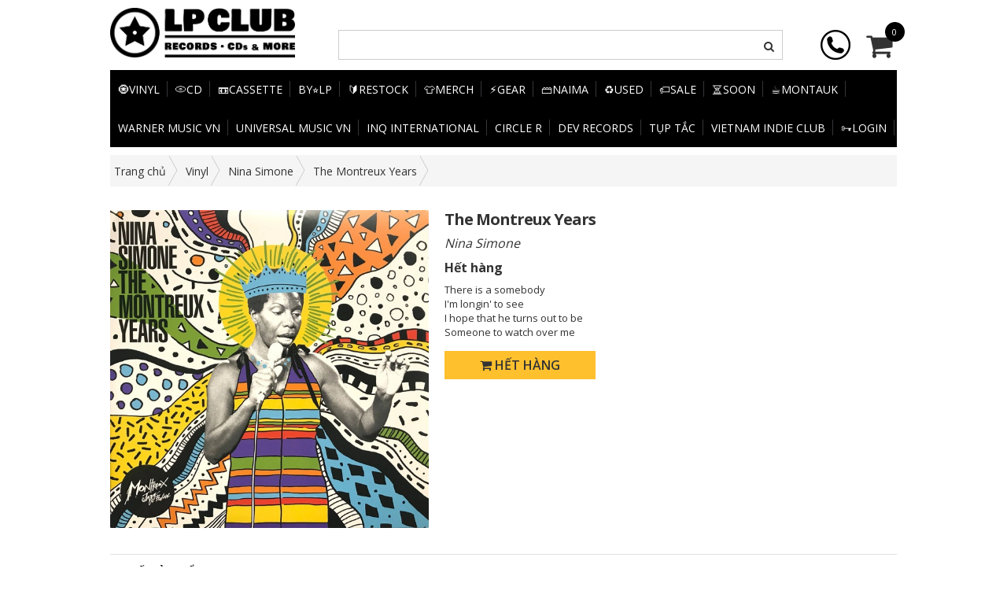

--- FILE ---
content_type: text/html; charset=utf-8
request_url: https://lpclub.vn/nina-simone-the-montreux-years-lp
body_size: 11018
content:
<!doctype html>
<!--[if lt IE 7]><html class="no-js lt-ie9 lt-ie8 lt-ie7" lang="en"> <![endif]-->
<!--[if IE 7]><html class="no-js lt-ie9 lt-ie8" lang="en"> <![endif]-->
<!--[if IE 8]><html class="no-js lt-ie9" lang="en"> <![endif]-->
<!--[if IE 9 ]><html class="ie9 no-js"> <![endif]-->
<!--[if (gt IE 9)|!(IE)]><!--> <html lang="vi"> <!--<![endif]-->
<head>

	<!-- Basic page needs ================================================== -->
	<meta charset="utf-8">
	<!-- Title and description ================================================== -->
	<title>
		The Montreux Years &ndash; LP Club
	</title>
	<meta name="keywords" content="The Montreux Years, Vinyl, Store, casy_Nina Simone, Vinyl, LP Club, lpclub.vn"/>
	
	<meta name="description" content="Nina Simone – The Montreux Years H&#227;ng: BMG Series: The Montreux Years Định dạng: 2 x Vinyl, LP, Album, 180g Nước: Europe Năm: 2021 Thể loại: Jazz, Funk / Soul, Blues Chất lượng: New Tracklist: A1 Someone To Watch Over Me (Intro) A2 Backlash Blues A3 I Wish I Knew How It Would Feel To Be Free A4 See-Line Woman B1 Little">
	
	<meta name="format-detection" content="telephone=no">

	<!-- Product meta ================================================== -->
	

	<meta property="og:type" content="product">
	<meta property="og:title" content="The Montreux Years">
	
		<meta property="og:image" content="https://bizweb.dktcdn.net/thumb/grande/100/411/628/products/r-19268731-1624891757-2423-jpeg.jpg?v=1635505506520">
		<meta property="og:image:secure_url" content="https://bizweb.dktcdn.net/thumb/grande/100/411/628/products/r-19268731-1624891757-2423-jpeg.jpg?v=1635505506520">
	
	<meta property="og:price:amount" content="1.050.000">
	<meta property="og:price:currency" content="VND">

<meta property="og:description" content="Nina Simone – The Montreux Years Hãng: BMG Series: The Montreux Years Định dạng: 2 x Vinyl, LP, Album, 180g Nước: Europe Năm: 2021 Thể loại: Jazz, Funk / Soul, Blues Chất lượng: New Tracklist: A1 Someone To Watch Over Me (Intro) A2 Backlash Blues A3 I Wish I Knew How It Would Feel To Be Free A4 See-Line Woman B1 Little">
<meta property="og:url" content="https://lpclub.vn/nina-simone-the-montreux-years-lp">
<meta property="og:site_name" content="LP Club"> 


	<!-- Helpers ================================================== -->
	<link rel="canonical" href="https://lpclub.vn/nina-simone-the-montreux-years-lp">
	<meta name="viewport" content="width=device-width,initial-scale=1">
	
<script type="application/ld+json">
        {
        "@context": "http://schema.org",
        "@type": "BreadcrumbList",
        "itemListElement": 
        [
            {
                "@type": "ListItem",
                "position": 1,
                "item": 
                {
                  "@id": "https://lpclub.vn",
                  "name": "Trang chủ"
                }
            },
      
            {
                "@type": "ListItem",
                "position": 2,
                "item": 
                {
                  "@id": "https://lpclub.vn/nina-simone-the-montreux-years-lp",
                  "name": "The Montreux Years"
                }
            }
      
        
      
      
      
      
    
        ]
        }
</script>


	<!-- Favicon -->
	<link rel="shortcut icon" href="//bizweb.dktcdn.net/100/411/628/themes/804441/assets/favicon.png?1768048832146" type="image/x-icon" />
	<!-- Scripts -->

	<!-- Styles -->

	<!-- Header hook for plugins ================================================== -->
	<script>
	var Bizweb = Bizweb || {};
	Bizweb.store = 'ngot668.mysapo.net';
	Bizweb.id = 411628;
	Bizweb.theme = {"id":804441,"name":"Fashionshop - 04/01/2021","role":"main"};
	Bizweb.template = 'product';
	if(!Bizweb.fbEventId)  Bizweb.fbEventId = 'xxxxxxxx-xxxx-4xxx-yxxx-xxxxxxxxxxxx'.replace(/[xy]/g, function (c) {
	var r = Math.random() * 16 | 0, v = c == 'x' ? r : (r & 0x3 | 0x8);
				return v.toString(16);
			});		
</script>
<script>
	(function () {
		function asyncLoad() {
			var urls = ["//promotionpopup.sapoapps.vn/genscript/script.js?store=ngot668.mysapo.net","https://memberdeals.sapoapps.vn/scripts/appbulk_member_deals.min.js?store=ngot668.mysapo.net"];
			for (var i = 0; i < urls.length; i++) {
				var s = document.createElement('script');
				s.type = 'text/javascript';
				s.async = true;
				s.src = urls[i];
				var x = document.getElementsByTagName('script')[0];
				x.parentNode.insertBefore(s, x);
			}
		};
		window.attachEvent ? window.attachEvent('onload', asyncLoad) : window.addEventListener('load', asyncLoad, false);
	})();
</script>


<script>
	window.BizwebAnalytics = window.BizwebAnalytics || {};
	window.BizwebAnalytics.meta = window.BizwebAnalytics.meta || {};
	window.BizwebAnalytics.meta.currency = 'VND';
	window.BizwebAnalytics.tracking_url = '/s';

	var meta = {};
	
	meta.product = {"id": 23475799, "vendor": "Nina Simone", "name": "The Montreux Years",
	"type": "Jazz", "price": 1050000 };
	
	
	for (var attr in meta) {
	window.BizwebAnalytics.meta[attr] = meta[attr];
	}
</script>

	
		<script src="/dist/js/stats.min.js?v=96f2ff2"></script>
	



<script type="text/javascript">266510578</script>
<script>

	window.enabled_enhanced_ecommerce = false;

</script>

<script>

	try {
		
				gtag('event', 'view_item', {
					event_category: 'engagement',
					event_label: "The Montreux Years"
				});
		
	} catch(e) { console.error('UA script error', e);}
	

</script>






<script>
	var eventsListenerScript = document.createElement('script');
	eventsListenerScript.async = true;
	
	eventsListenerScript.src = "/dist/js/store_events_listener.min.js?v=1b795e9";
	
	document.getElementsByTagName('head')[0].appendChild(eventsListenerScript);
</script>






	<!--[if lt IE 9]>
<script src="http://html5shim.googlecode.com/svn/trunk/html5.js"></script>
<script src="http://css3-mediaqueries-js.googlecode.com/svn/trunk/css3-mediaqueries.js"></script>
<![endif]-->
	<!--[if IE 7]>

<![endif]-->
	<!--[if lt IE 9]>
<![endif]-->
	<script src="//bizweb.dktcdn.net/100/411/628/themes/804441/assets/jquery.min.js?1768048832146" type="text/javascript"></script>
	<link href="//bizweb.dktcdn.net/100/411/628/themes/804441/assets/bootstrap.min.css?1768048832146" rel="stylesheet" type="text/css" media="all" />
<link href="//bizweb.dktcdn.net/100/411/628/themes/804441/assets/blogmate.scss.css?1768048832146" rel="stylesheet" type="text/css" media="all" />
<link href="//bizweb.dktcdn.net/100/411/628/themes/804441/assets/flexslider.css?1768048832146" rel="stylesheet" type="text/css" media="all" />
<link href="//bizweb.dktcdn.net/100/411/628/themes/804441/assets/filter.css?1768048832146" rel="stylesheet" type="text/css" media="all" />
<link href="//bizweb.dktcdn.net/100/411/628/themes/804441/assets/owl.carousel.css?1768048832146" rel="stylesheet" type="text/css" media="all" />
<link href="//bizweb.dktcdn.net/100/411/628/themes/804441/assets/lightbox.min.css?1768048832146" rel="stylesheet" type="text/css" media="all" />




<link href="//bizweb.dktcdn.net/100/411/628/themes/804441/assets/font-awesome.min.css?1768048832146" rel="stylesheet" type="text/css" media="all" />

	<link href="//bizweb.dktcdn.net/100/411/628/themes/804441/assets/animate.css?1768048832146" rel="stylesheet" type="text/css" media="all" />

<link href="//bizweb.dktcdn.net/100/411/628/themes/804441/assets/jgrowl.css?1768048832146" rel="stylesheet" type="text/css" media="all" />
<link href="//bizweb.dktcdn.net/100/411/628/themes/804441/assets/custom.css?1768048832146" rel="stylesheet" type="text/css" media="all" />
<link href="//bizweb.dktcdn.net/100/411/628/themes/804441/assets/style.scss.css?1768048832146" rel="stylesheet" type="text/css" media="all" />
	
	<link rel="preconnect" href="https://fonts.gstatic.com">
<link href="https://fonts.googleapis.com/css2?family=Open+Sans:wght@300;400;600;700&display=swap" rel="stylesheet">
	
	<script src="https://use.fontawesome.com/e759545276.js"></script>
	<script>var ProductReviewsAppUtil=ProductReviewsAppUtil || {};</script>

<link href="//bizweb.dktcdn.net/100/411/628/themes/804441/assets/appbulk-available-notice.css?1768048832146" rel="stylesheet" type="text/css" media="all" />
<link href="//bizweb.dktcdn.net/100/411/628/themes/804441/assets/appbulk-product-statistics.css?1768048832146" rel="stylesheet" type="text/css" media="all" />
</head>
<body class="  cms-index-index cms-home-page" >  

	<header>


	<div class="header-container">
		<div class="header-top">
			<div class="container">
				<div class="row">
					<div class="col-lg-3 col-md-3 col-sm-3">     
						<div class="logo">
							<div style="margin:0">
								<a title="LP Club" href="/">
									<img alt="LP Club" src="//bizweb.dktcdn.net/100/411/628/themes/804441/assets/logo.jpg?1768048832146">
								</a>
							</div>
						</div>
						<!-- Default Welcome Message -->
						<!-- End Default Welcome Message --> 
					</div>
					<div class="col-lg-7 col-md-7 col-sm-6 col-xs-12">
						<div class="row">
							<div class="toplinks">
								<div class="links">
									<form action="/search" method="get" id="search_mini_form">
										<div class="input-search">
											<input type="text" placeholder="" value="" name="query">
											<button><i class="fa fa-search"></i></button>
										</div>
									</form>

									<!-- links --> 
								</div>              
							</div>
						</div>
					</div>
					<div class="col-lg-2 col-md-2 col-sm-3 cart-header cart-header-pc hidden-xs">


						<div class="top-cart-contain"> 
							<!-- Top Cart -->
							<div class="mini-cart">
								<div data-toggle="dropdown" data-hover="dropdown" class="basket dropdown-toggle"> <a  onclick="window.location.href='/cart'"> 
									<div class="cart-box"><i class="fa fa-shopping-cart"></i>
										<span class="cart-total">0</span>
									</div>
									</a></div>
								<div>
									<div style="display: none;" class="top-cart-content arrow_box">
										<div class="block-subtitle">Sản phẩm đã cho vào giỏ hàng</div>
										<ul id="cart-sidebar" class="mini-products-list">
										</ul>
									</div>
								</div>
							</div>
							<!-- Top Cart -->
						</div>
						<div class="hidden-xs hotline_head">

							<a href="tel:0904546883"><img alt="LP Club" src="//bizweb.dktcdn.net/100/411/628/themes/804441/assets/hotline.png?1768048832146"></a>

						</div>
					</div>
				</div>
			</div>
		</div>
	</div>
</header>
<nav>
	<div class="container">
		<div class="row">
			<div class="col-xs-12">
				<div class="nav-inner">
					<!-- mobile-menu -->
					<div class="hidden-desktop" id="mobile-menu">
						<ul class="navmenu">
							<li>
								<div class="menutop">
									<div class="toggle"> <span class="icon-bar"></span> <span class="icon-bar"></span> <span class="icon-bar"></span></div>
									<h2>Menu</h2>
								</div>
								<ul style="display:none;" class="submenu">
									<li>
										<ul class="topnav">
											
											
											
											<li class="level0 level-top parent"> <a class="level-top" href="/vinyl"> <span>🧿Vinyl</span> </a> </li>
											
											
											
											<li class="level0 level-top parent"> <a class="level-top" href="/cd"> <span>💿CD</span> </a> </li>
											
											
											
											<li class="level0 level-top parent"> <a class="level-top" href="/cassette"> <span>📼Cassette</span> </a> </li>
											
											
											
											<li class="level0 level-top parent"> <a class="level-top" href="/by-lp"> <span>By⭐LP</span> </a> </li>
											
											
											
											<li class="level0 level-top parent"> <a class="level-top" href="/restock"> <span>🔰Restock</span> </a> </li>
											
											
											
											<li class="level0 level-top parent"> <a class="level-top" href="/merchandise"> <span>👕Merch</span> </a> </li>
											
											
											
											<li class="level0 level-top parent"> <a class="level-top" href="/accessories"> <span>⚡Gear</span> </a> </li>
											
											
											
											<li class="level0 level-top parent"> <a class="level-top" href="/naima-corner"> <span>🗃️Naima</span> </a> </li>
											
											
											
											<li class="level0 level-top parent"> <a class="level-top" href="/used"> <span>♻️USED</span> </a> </li>
											
											
											
											<li class="level0 level-top parent"> <a class="level-top" href="/sale"> <span>🏷️Sale</span> </a> </li>
											
											
											
											<li class="level0 level-top parent"> <a class="level-top" href="/coming-soon"> <span>⏳Soon</span> </a> </li>
											
											
											
											<li class="level0 level-top parent"> <a class="level-top" href="/montauk"> <span>☕Montauk</span> </a> </li>
											
											
											
											<li class="level0 level-top parent"> <a class="level-top" href="/warner-music-vietnam"> <span>Warner Music VN</span> </a> </li>
											
											
											
											<li class="level0 level-top parent"> <a class="level-top" href="/umg"> <span>Universal Music VN</span> </a> </li>
											
											
											
											<li class="level0 level-top parent"> <a class="level-top" href="/inq-international"> <span>InQ International</span> </a> </li>
											
											
											
											<li class="level0 level-top parent"> <a class="level-top" href="/circle-r"> <span>CIRCLE R</span> </a> </li>
											
											
											
											<li class="level0 level-top parent"> <a class="level-top" href="/dev"> <span>DEV Records</span> </a> </li>
											
											
											
											<li class="level0 level-top parent"> <a class="level-top" href="/tup-tac-records"> <span>Tụp Tắc</span> </a> </li>
											
											
											
											<li class="level0 level-top parent"> <a class="level-top" href="/vnindieclub"> <span>Vietnam Indie Club</span> </a> </li>
											
											
											
											<li class="level0 level-top parent"> <a class="level-top" href="/account/login"> <span>🗝️Login</span> </a> </li>
											
											


										</ul>
									</li>
								</ul>
								<div class="col-md-2 col-sm-3 cart-header">
									<div class="top-cart-contain"> 
										<!-- Top Cart -->
										<div class="mini-cart">

											<div data-toggle="dropdown" data-hover="dropdown" class="basket dropdown-toggle"> 
												<a href="/cart"> 
													<img src="//bizweb.dktcdn.net/100/411/628/themes/804441/assets/shopping-cart.png?1768048832146" alt="giỏ hàng">
													<div class="cart-box "><span class="cart-total">0</span></div>
												</a></div>
											<div>
												<div style="display: none;" class="top-cart-content arrow_box">

													<div class="block-subtitle">Sản phẩm đã cho vào giỏ hàng</div>
													<ul id="cart-sidebar" class="mini-products-list">

													</ul>


												</div>
											</div>
										</div>
										<!-- Top Cart -->

									</div>
								</div>
							</li>
						</ul>
					</div>
					<!--End mobile-menu -->

					<div class="menu-fill">
						<ul id="nav" class="hidden-xs">
							
							
							
							
							<li class="level0 parent "><a href="/vinyl"><span>🧿Vinyl</span></a></li>
							
							
							
							
							
							<li class="level0 parent "><a href="/cd"><span>💿CD</span></a></li>
							
							
							
							
							
							<li class="level0 parent "><a href="/cassette"><span>📼Cassette</span></a></li>
							
							
							
							
							
							<li class="level0 parent "><a href="/by-lp"><span>By⭐LP</span></a></li>
							
							
							
							
							
							<li class="level0 parent "><a href="/restock"><span>🔰Restock</span></a></li>
							
							
							
							
							
							<li class="level0 parent "><a href="/merchandise"><span>👕Merch</span></a></li>
							
							
							
							
							
							<li class="level0 parent "><a href="/accessories"><span>⚡Gear</span></a></li>
							
							
							
							
							
							<li class="level0 parent "><a href="/naima-corner"><span>🗃️Naima</span></a></li>
							
							
							
							
							
							<li class="level0 parent "><a href="/used"><span>♻️USED</span></a></li>
							
							
							
							
							
							<li class="level0 parent "><a href="/sale"><span>🏷️Sale</span></a></li>
							
							
							
							
							
							<li class="level0 parent "><a href="/coming-soon"><span>⏳Soon</span></a></li>
							
							
							
							
							
							<li class="level0 parent "><a href="/montauk"><span>☕Montauk</span></a></li>
							
							
							
							
							
							<li class="level0 parent "><a href="/warner-music-vietnam"><span>Warner Music VN</span></a></li>
							
							
							
							
							
							<li class="level0 parent "><a href="/umg"><span>Universal Music VN</span></a></li>
							
							
							
							
							
							<li class="level0 parent "><a href="/inq-international"><span>InQ International</span></a></li>
							
							
							
							
							
							<li class="level0 parent "><a href="/circle-r"><span>CIRCLE R</span></a></li>
							
							
							
							
							
							<li class="level0 parent "><a href="/dev"><span>DEV Records</span></a></li>
							
							
							
							
							
							<li class="level0 parent "><a href="/tup-tac-records"><span>Tụp Tắc</span></a></li>
							
							
							
							
							
							<li class="level0 parent "><a href="/vnindieclub"><span>Vietnam Indie Club</span></a></li>
							
							
							
							
							
							<li class="level0 parent "><a href="/account/login"><span>🗝️Login</span></a></li>
							
							

						</ul>

						
					</div>
				</div>
			</div>
		</div>
	</div> 
</nav>  
	



<div class="breadcrumb">
 <div class="container">

  <div class="c-bread">
   <ul class="list-unstyled" >
     <li style="padding-left:0"><a itemprop="url" href="/"><span >Trang chủ</span></a></li>
     
	   
	   <li><a href="/vinyl"><span >Vinyl</span></a></li>
	   
	   
	   
	   
	   <li><a href="/collections/all/nina-simone">Nina Simone</a></li>
	   
	   
	   
	   
	   
	   <li><span >The Montreux Years</span></li>
    
   </ul>
  </div>
  
 </div>
</div>



<div itemscope itemtype="http://schema.org/Product">
	<meta itemprop="url" content="//lpclub.vn/nina-simone-the-montreux-years-lp">
	<meta itemprop="name" content="The Montreux Years">
	<meta itemprop="image" content="http://bizweb.dktcdn.net/thumb/grande/100/411/628/products/r-19268731-1624891757-2423-jpeg.jpg?v=1635505506520">
	<meta itemprop="description" content="There is a somebody
I'm longin' to see
I hope that he turns out to be
Someone to watch over me">
	<section class="main-container col1-layout">
		<div class="main container">
			<div class="col-main">
				<div class="row">
					<div class="col-md-12 col-sm-12">
						<div class="row">
							<div class="product-view">
								<div class="product-essential">
									<div class="product-img-box col-md-5 col-sm-6 col-xs-12 col-lg-5 wow bounceInLeft animated">
										<div class="product-image">
											
											
											<div class="large-image clearfix"> 
												<a href="//bizweb.dktcdn.net/100/411/628/products/r-19268731-1624891757-2423-jpeg.jpg?v=1635505506520" class="cloud-zoom" id="zoom1" rel="useWrapper: false, adjustY:0, adjustX:30"> <img src="//bizweb.dktcdn.net/thumb/grande/100/411/628/products/r-19268731-1624891757-2423-jpeg.jpg?v=1635505506520" alt = "The Montreux Years"/> </a> 
											</div>
											
											                
										</div>
										<div class="clear"></div>
									</div>
									<div class="product-shop col-md-7 col-sm-6 col-xs-12 col-lg-7 wow bounceInRight animated">
										<div class="product-name">
											<h1 itemprop="name">The Montreux Years</h1>
										</div>
										<p class="xx">Nina Simone</p>
										<div class="price-block">
											<div class="price-box" itemscope itemtype="http://schema.org/Offer">
												
												<strong class="soldout">Hết hàng</strong>
												
												
												<strong class="sale-price" style="display: none;" itemprop="price">1.050.000</strong>
												<span class="strike compare-price" style="display: none;" itemprop="priceSpecification">0</span> 
												<meta itemprop="priceCurrency" content="VND">
												
											</div>
										</div>
										<div class="short-description">
											<p>There is a somebody<br />
I'm longin' to see<br />
I hope that he turns out to be<br />
Someone to watch over me</p>
										</div>
										<div class="add-to-box">
											<div class="add-to-cart">
												<form action="/cart/add" method="post" enctype="multipart/form-data" id="add-to-cart-form">
													
													
													<input type="hidden" name="variantId" value="53373357" />
													

													<ul class="hotline">
														
														
														<div class="product-cart">
															
															
															<button class="taberna-btn add-cart bgcolor-hover border-hover " disabled="disabled">
																<i class="fa fa-shopping-cart"></i>
																Hết hàng
															</button>
															
															
														</div>
														
														
													</ul>
													﻿

	

<div class="ab-available-notice-button ab-hide"
	 data-ab-product-id="23475799">
	<button class="ab-notice-btn"
			title=""
			type="button"
			onclick="ABAvailableNotice.noticeButtonClick()">
		BÁO KHI CÓ HÀNG
	</button>
</div>

													<div class="abps-productdetail ab-hide" ab-data-productid="23475799"></div></form>
												<div class="md-discount-box-inform" id="md-discount-box-inform"></div>
											</div>
										</div>
									</div>
								</div>
							</div>
						</div>
						<div class="product-collateral wow bounceInUp animated">
							<div class="col-sm-12">
								<div class="row">
									<ul id="product-detail-tab" class="nav nav-tabs product-tabs">
										<li class="active"><a href="#product_tabs_description" data-toggle="tab">Chi tiết sản phẩm </a> </li>                 
									</ul>
									<div id="productTabContent" class="tab-content">
										<div class="tab-pane fade in active" id="product_tabs_description">
											<div class="std">
												<link href="https://betterproducttabs.sapoapps.vn//ProductTabAsset/ProductTabStyle?storeAlias=ngot668"  rel="stylesheet" type="text/css"  media="all" /><div class="description" id="tabs" itemprop="description"><ul><li><a href="#tabs-1">Thông tin</a></li></ul><div id="tabs-1"><p><strong>Nina Simone – The Montreux Years<br />
<br />
Hãng:&nbsp;</strong>BMG<br />
<strong>Series:&nbsp;</strong>The Montreux Years<br />
<strong>Định dạng:&nbsp;</strong>2 x Vinyl, LP, Album, 180g<br />
<strong>Nước:</strong>&nbsp;Europe<br />
<strong>Năm:&nbsp;</strong>2021<br />
<strong>Thể loại: </strong>Jazz, Funk / Soul, Blues<br />
<strong>Chất lượng:&nbsp;</strong>New<br />
<br />
<strong>Tracklist:</strong><br />
A1&nbsp;&nbsp; &nbsp;&nbsp;&nbsp; &nbsp;Someone To Watch Over Me (Intro)<br />
A2&nbsp;&nbsp; &nbsp;&nbsp;&nbsp; &nbsp;Backlash Blues<br />
A3&nbsp;&nbsp; &nbsp;&nbsp;&nbsp; &nbsp;I Wish I Knew How It Would Feel To Be Free<br />
A4&nbsp;&nbsp; &nbsp;&nbsp;&nbsp; &nbsp;See-Line Woman<br />
B1&nbsp;&nbsp; &nbsp;&nbsp;&nbsp; &nbsp;Little Girl Blue (Pt 1 And 2)<br />
B2&nbsp;&nbsp; &nbsp;&nbsp;&nbsp; &nbsp;Don't Smoke In Bed<br />
B3&nbsp;&nbsp; &nbsp;&nbsp;&nbsp; &nbsp;Stars<br />
B4&nbsp;&nbsp; &nbsp;&nbsp;&nbsp; &nbsp;What A Little Moonlight Can Do<br />
C1&nbsp;&nbsp; &nbsp;&nbsp;&nbsp; &nbsp;African Mailman<br />
C2&nbsp;&nbsp; &nbsp;&nbsp;&nbsp; &nbsp;Just In Time<br />
C3&nbsp;&nbsp; &nbsp;&nbsp;&nbsp; &nbsp;Four Women<br />
C4&nbsp;&nbsp; &nbsp;&nbsp;&nbsp; &nbsp;No Woman No Cry<br />
D1&nbsp;&nbsp; &nbsp;&nbsp;&nbsp; &nbsp;Liberian Calypso<br />
D2&nbsp;&nbsp; &nbsp;&nbsp;&nbsp; &nbsp;Ne Me Quitte Pas<br />
D3&nbsp;&nbsp; &nbsp;&nbsp;&nbsp; &nbsp;Montreux Blues<br />
D4&nbsp;&nbsp; &nbsp;&nbsp;&nbsp; &nbsp;My Baby Just Cares For Me</p></div></div> 
<script src="https://betterproducttabs.sapoapps.vn//ProductTabAsset/ProductTabScript?storeAlias=ngot668" ></script>
											</div>
										</div>
									</div>
									<div class="new_title center">
										<h2>Sản phẩm liên quan</h2>
									</div>
									
									
									<div class="related-products">      
										<div class="clearfix row">
											
											
											
											

											
											<div class="col-md-5ths col-lg-5ths col-sm-4 col-xs-6">
												<div class="item item-product">
													







<div class="col-item">
	
	<div class="item-inner">
		<div class="product-wrapper">
			<div class="thumb-wrapper">
				<a href="/she-him-melt-away-a-tribute-to-brian-wilson-vinyl-lp"><img src="//bizweb.dktcdn.net/thumb/large/100/411/628/products/image-39-5bffacb2-d953-4fd5-894d-fa747dc5a93a.png?v=1768822753900" class="img-fix" alt="Melt Away: A Tribute To Brian Wilson"></a>
			</div>

		</div>
		<div class="item-info">
			<div class="info-inner">
				<div class="item-title"><h3 class="text1line productname"> <a href="/she-him-melt-away-a-tribute-to-brian-wilson-vinyl-lp" title="Melt Away: A Tribute To Brian Wilson">Melt Away: A Tribute To Brian Wilson </a> </h3></div>
				<p style="font-size: 13px;" class="xx" title='She & Him'>She & Him</p>
				<div class="item-content">

					<div class="item-price">
						<div class="price-box"> 
							
							<span class="price">650.000</span> 
							

						</div>
					</div>
				</div>
			</div>
			
		</div>
	</div>

</div>

												</div>
											</div>
											

											
											
											

											
											<div class="col-md-5ths col-lg-5ths col-sm-4 col-xs-6">
												<div class="item item-product">
													







<div class="col-item">
	
	<div class="item-inner">
		<div class="product-wrapper">
			<div class="thumb-wrapper">
				<a href="/stevie-wonder-in-square-circle-vinyl-lp"><img src="//bizweb.dktcdn.net/thumb/large/100/411/628/products/image-38-1.png?v=1768822472720" class="img-fix" alt="In Square Circle"></a>
			</div>

		</div>
		<div class="item-info">
			<div class="info-inner">
				<div class="item-title"><h3 class="text1line productname"> <a href="/stevie-wonder-in-square-circle-vinyl-lp" title="In Square Circle">In Square Circle </a> </h3></div>
				<p style="font-size: 13px;" class="xx" title='Stevie Wonder'>Stevie Wonder</p>
				<div class="item-content">

					<div class="item-price">
						<div class="price-box"> 
							
							<span class="price">480.000</span> 
							

						</div>
					</div>
				</div>
			</div>
			
		</div>
	</div>

</div>

												</div>
											</div>
											

											
											
											

											
											<div class="col-md-5ths col-lg-5ths col-sm-4 col-xs-6">
												<div class="item item-product">
													







<div class="col-item">
	
	<div class="item-inner">
		<div class="product-wrapper">
			<div class="thumb-wrapper">
				<a href="/various-lost-in-translation-ost"><img src="//bizweb.dktcdn.net/thumb/large/100/411/628/products/81esmirovel-uf1000-1000-ql80-1.png?v=1768813356250" class="img-fix" alt="Lost In Translation (Music From The Motion Picture Soundtrack)"></a>
			</div>

		</div>
		<div class="item-info">
			<div class="info-inner">
				<div class="item-title"><h3 class="text1line productname"> <a href="/various-lost-in-translation-ost" title="Lost In Translation (Music From The Motion Picture Soundtrack)">Lost In Translation (Music From The Motion Picture Soundtrack) </a> </h3></div>
				<p style="font-size: 13px;" class="xx" title='Various Artists'>Various Artists</p>
				<div class="item-content">

					<div class="item-price">
						<div class="price-box"> 
							
							<span class="price">800.000</span> 
							

						</div>
					</div>
				</div>
			</div>
			
		</div>
	</div>

</div>

												</div>
											</div>
											

											
											
											

											
											<div class="col-md-5ths col-lg-5ths col-sm-4 col-xs-6">
												<div class="item item-product">
													







<div class="col-item">
	
	<div class="item-inner">
		<div class="product-wrapper">
			<div class="thumb-wrapper">
				<a href="/j-cole-2014-forest-hills-drive-opaque-blue-vinyl"><img src="//bizweb.dktcdn.net/thumb/large/100/411/628/products/j-cole-2014-forest-hills-drive-walmart-exclusive-blue-opaque-vinyl-2-lp-bb6cfe12-de8d-4942-b6da-d5e95656040f-63cbc7dc700ad07d758a2e1bcd2a1afa.png?v=1768810782107" class="img-fix" alt="2014 Forest Hills Drive (Blue Opaque Vinyl)"></a>
			</div>

		</div>
		<div class="item-info">
			<div class="info-inner">
				<div class="item-title"><h3 class="text1line productname"> <a href="/j-cole-2014-forest-hills-drive-opaque-blue-vinyl" title="2014 Forest Hills Drive (Blue Opaque Vinyl)">2014 Forest Hills Drive (Blue Opaque Vinyl) </a> </h3></div>
				<p style="font-size: 13px;" class="xx" title='J. Cole'>J. Cole</p>
				<div class="item-content">

					<div class="item-price">
						<div class="price-box"> 
							
							<span class="price">1.300.000</span> 
							

						</div>
					</div>
				</div>
			</div>
			
		</div>
	</div>

</div>

												</div>
											</div>
											

											
											
											

											
											<div class="col-md-5ths col-lg-5ths col-sm-4 col-xs-6">
												<div class="item item-product">
													







<div class="col-item">
	
	<div class="item-inner">
		<div class="product-wrapper">
			<div class="thumb-wrapper">
				<a href="/turnstile-glow-on-vinyl-lp"><img src="//bizweb.dktcdn.net/thumb/large/100/411/628/products/image-36-6f5c57a5-8200-434a-be58-ed24f12af1c1.png?v=1768809429000" class="img-fix" alt="Glow On"></a>
			</div>

		</div>
		<div class="item-info">
			<div class="info-inner">
				<div class="item-title"><h3 class="text1line productname"> <a href="/turnstile-glow-on-vinyl-lp" title="Glow On">Glow On </a> </h3></div>
				<p style="font-size: 13px;" class="xx" title='Turnstile'>Turnstile</p>
				<div class="item-content">

					<div class="item-price">
						<div class="price-box"> 
							
							<span class="price">850.000</span> 
							

						</div>
					</div>
				</div>
			</div>
			
		</div>
	</div>

</div>

												</div>
											</div>
											

											
											
											

											

											
											
										</div>			
									</div>
									
								</div>
							</div>
						</div>

					</div>
					
				</div>
			</div>
		</div>
	</section>
</div>

<script src="//bizweb.dktcdn.net/assets/themes_support/option-selectors.js" type="text/javascript"></script>


<div id="fb-root"></div>
<script>(function(d, s, id) {
	var js, fjs = d.getElementsByTagName(s)[0];
	if (d.getElementById(id)) return;
	js = d.createElement(s); js.id = id;
	js.src = "//connect.facebook.net/vi_VN/sdk.js#xfbml=1&version=v2.8&appId=1705538043024719";
	fjs.parentNode.insertBefore(js, fjs);
}(document, 'script', 'facebook-jssdk'));</script>
<script>  
	var selectCallback = function(variant, selector) {
		if (variant) {
			var form = jQuery('#' + selector.domIdPrefix).closest('form');
			for (var i=0,length=variant.options.length; i<length; i++) {
				var radioButton = form.find('.swatch[data-option-index="' + i + '"] :radio[value="' + variant.options[i] +'"]');
				if (radioButton.size()) {
					radioButton.get(0).checked = true;
				}
			}
		}
		var addToCart = jQuery('.btn-cart'),
			productPrice = jQuery('.price-box .sale-price'),
			comparePrice = jQuery('.price-box .compare-price');

		if (variant) {
			$('#qty').val(1);
			if(variant.price > 0){
				$('.price-box .contacts').hide();
				$('.price-box .compare-price, .price-box .sale-price').show();
				if (variant.available) {
					// We have a valid product variant, so enable the submit button
					$('.product-cart').html('<button class="taberna-btn add-cart bgcolor-hover border-hover"><i class="fa fa-shopping-cart"></i> Thêm vào giỏ');
					if (variant.inventory_quantity > 0 && variant.inventory_management !== '') {
						$('#quantityAvailable').text(variant.inventory_quantity).show();
					}else{
						$('.quantity').hide();
					}
					$('.bl').text('Còn hàng').removeClass('red').addClass('green');
					$('.quantity').show();
				} else {
					// Variant is sold out, disable the submit button
					$('#quantityAvailable').hide();
					$('.product-cart').html('<button class="taberna-btn add-cart bgcolor-hover border-hover" disabled="disabled">Hết hàng</button>');
					$('.bl').text('Hết hàng').removeClass('green').addClass('red');
					$('.quantity').hide()
				}
			}else{
				$('.product-cart').html('');
				$('.quantity').hide();
				$('.price-box .compare-price, .price-box .sale-price').hide();
				$('.price-box .contacts').show();
				if (variant.available) {
					$('.bl').text('Còn hàng').removeClass('red').addClass('green');
				} else {
					$('#quantityAvailable').hide();
					$('.bl').text('Hết hàng').removeClass('green').addClass('red');
					$('.quantity').hide()
				}
			}

			// Regardless of stock, update the product price
			productPrice.html(Bizweb.formatMoney(variant.price, "{{amount_no_decimals_with_comma_separator}}"));

												 // Also update and show the product's compare price if necessary
												 if ( variant.compare_at_price > variant.price ) {

							  comparePrice.html(Bizweb.formatMoney(variant.compare_at_price, "{{amount_no_decimals_with_comma_separator}}")).show();
							  } else {
							  comparePrice.hide();     
		}       


	} else {
		// The variant doesn't exist. Just a safeguard for errors, but disable the submit button anyway
		addToCart.text(' HẾT HÀNG').attr('disabled', 'disabled');
	}
	/*begin variant image*/
	if (variant && variant.image) {  
		var originalImage = jQuery(".large-image img"); 
		var newImage = variant.image;
		var element = originalImage[0];
		Bizweb.Image.switchImage(newImage, element, function (newImageSizedSrc, newImage, element) {
			jQuery(element).parents('a').attr('href', newImageSizedSrc);
			jQuery(element).attr('src', newImageSizedSrc);
		});
	}
	/*end of variant image*/
	};
	jQuery(function($) {
		

		// Add label if only one product option and it isn't 'Title'. Could be 'Size'.
		

											 // Hide selectors if we only have 1 variant and its title contains 'Default'.
											 
											 $('.selector-wrapper').hide();
		 
		$('.selector-wrapper').css({
			'text-align':'left',
			'margin-bottom':'15px'
		});

		jQuery('.swatch :radio').change(function() {
			var optionIndex = jQuery(this).closest('.swatch').attr('data-option-index');
			var optionValue = jQuery(this).val();
			jQuery(this)
				.closest('form')
				.find('.single-option-selector')
				.eq(optionIndex)
				.val(optionValue)
				.trigger('change');
		});


	});
	$('.button_qty.num_2').click(function(){
		var id = $(this).attr('data-max');
		if (id != undefined) {
			var damua = 0;
			var max = parseInt($(this).siblings('input').attr('max'));
			var number = parseInt($(this).siblings('input').val());
			var damua = parseInt($('.cart-header-pc .cart-itemId'+id).text());
			if ($('.cart-header-pc .cart-itemId'+id).length > 0) {
				var hieuso = max - damua;
			} else {
				var hieuso = max;
			}
			if (number > hieuso) {
				alert('Sản phẩm này chỉ được mua '+max+' sản phẩm. Xin cảm ơn!');
				$(this).siblings('input').val(hieuso);
			}
		}
	})
	$('.prd_quantity').change(function(){
		var id = $(this).attr('data-id');
		if (id != undefined) {
			var max = parseInt($(this).attr('max'));
			var number = parseInt($(this).val());
			var damua = parseInt($('.cart-header-pc .cart-itemId'+id).text());
			if ($('.cart-header-pc .cart-itemId'+id).length > 0) {
				var hieuso = max - damua;
			} else {
				var hieuso = max;
			}
			if (number > hieuso) {
				alert('Sản phẩm này chỉ được mua '+max+' sản phẩm. Xin cảm ơn!');
				$(this).val(hieuso);
			}
		}
	})
</script>

<script>
	$(document).ready(function($) {
		$('.owl-carousel').owlCarousel({
			loop:true,
			margin:10,
			nav:true,
			dot:false,
			items:3,
			navText:["<i class='fa fa-angle-left' aria-hidden='true'></i>","<i class='fa fa-angle-right' aria-hidden='true'></i>"],
		})

	});
</script>
<div class="product-recommend-module-box" style="display: none;">
    <style>
        #owl-product-recommend .item {
            margin: 3px;
        }

            #owl-product-recommend .item img {
                display: block;
                width: 50%;
                height: auto;
                margin: 0 auto;
            }
    </style>

    <link href="https://productsrecommend.sapoapps.vn/Content/styles/css/frontend/module-style.css" rel="stylesheet" />
    <div class="product-recommend-module-title">
    </div>
    <div id="owl-product-recommend" class="">
    </div>
    <script>
        var BizwebProductRecommendApp = BizwebProductRecommendApp || {};
        BizwebProductRecommendApp.productId = "23475799";
    </script>
</div>
<div class="ab-most-view-product-module ab-hide"></div>
	<link href="//bizweb.dktcdn.net/100/411/628/themes/804441/assets/bpr-products-module.css?1768048832146" rel="stylesheet" type="text/css" media="all" />
<div class="bizweb-product-reviews-module"></div>
	<footer>

	

	
	<div class="footer-inner">
		<div class="container">
			<div class="container-footer">
				<div class="col-md-6 col-sm-12 col-xs-12 col-lg-7 col-footer-border">
					<div class="footer-column-1">
						<div class="footer-logo"><a href="/" title="LP Club">

							<h4>LP Club</h4>

							</a></div>
						
						<address>
							<i class="add-icon"></i>174 Kim Mã, quận Ba Đình, Hà Nội 
 
						</address>
						<div class="phone-footer"><i class="time-icon"></i>10:00 - 20:00 hằng ngày</div>
						<div class="phone-footer"><a href="tel: 0904546883"><i class="phone-icon"></i>0904546883</a></div>
						<div class="email-footer"><a href="mailto: lpclubhn@gmail.com" ><i class="email-icon"></i>lpclubhn@gmail.com</a></div>

					</div>
				</div>
				
				
				
				
				<div class="col-xs-12 col-sm-6 col-md-6 col-lg-5">
					<div class="footer-column footer-facebook">
						<h4>Facebook</h4>
						<div class="fbif">
							<div class="facebook" style="overflow:hidden;clear:left">
								<div class="fb-page" 
									 data-href="https://facebook.com/lpclubhn/" 
									 data-tabs="timeline" 
									 data-width="350" 
									 data-height="130" 
									 data-small-header="false" 
									 data-adapt-container-width="true" 
									 data-hide-cover="false" 
									 data-show-facepile="false">
									<blockquote cite="https://facebook.com/lpclubhn/" 
												class="fb-xfbml-parse-ignore">
										<a href="https://facebook.com/lpclubhn/">Facebook</a>
									</blockquote>
								</div>
							</div>
						</div>
					</div>
				</div>
			</div>
		</div>
		<div class="footer-bottom">
			<div class="container">
				<div class=" container-footer2">
					<div class="container-footer2-row">
						<div class="col-sm-5 col-xs-12 coppyright"> &copy; 2019 - LP Club</div>
						<div class="col-sm-7 col-xs-12 company-links">
							<ul class="links">
								<li>Bản quyền thuộc về LP Club<span class="hidden-xs"> | </span><span class="safg" style="font-size: 14px;">Cung cấp bởi 
									
									<a href="javascript:;">Sapo</a>
									
									</span></li>           
							</ul>
						</div>
					</div>
				</div>
			</div>
		</div>
	</div>
</footer>
	

	
	<script src="//bizweb.dktcdn.net/100/411/628/themes/804441/assets/common.js?1768048832146" type="text/javascript"></script>
<script src="//bizweb.dktcdn.net/100/411/628/themes/804441/assets/jquery-gmaps-latlon-picker.js?1768048832146" type="text/javascript"></script> 
<script src="//bizweb.dktcdn.net/100/411/628/themes/804441/assets/jquery.nanoscroller.min.js?1768048832146" type="text/javascript"></script>
<script src="//bizweb.dktcdn.net/100/411/628/themes/804441/assets/lightbox.min.js?1768048832146" type="text/javascript"></script>
<script language="javascript" type="text/javascript">$(document).ready(function (){setTimeout('$(".nano").nanoScroller()', 500);});</script>
<script src="//bizweb.dktcdn.net/100/411/628/themes/804441/assets/bootstrap.min.js?1768048832146" type="text/javascript"></script> 
<script src="//bizweb.dktcdn.net/100/411/628/themes/804441/assets/jquery.flexslider.js?1768048832146" type="text/javascript"></script>
<script src="//bizweb.dktcdn.net/100/411/628/themes/804441/assets/cloud-zoom.js?1768048832146" type="text/javascript"></script>
<script src="//bizweb.dktcdn.net/100/411/628/themes/804441/assets/parallax.js?1768048832146" type="text/javascript"></script>
<script src="//bizweb.dktcdn.net/100/411/628/themes/804441/assets/owl.carousel.min.js?1768048832146" type="text/javascript"></script> 
<script src="//bizweb.dktcdn.net/assets/themes_support/api.jquery.js" type="text/javascript"></script>
<script src="//bizweb.dktcdn.net/100/411/628/themes/804441/assets/jgrowl.js?1768048832146" type="text/javascript"></script>
<script src="//bizweb.dktcdn.net/100/411/628/themes/804441/assets/cs.script.js?1768048832146" type="text/javascript"></script>
<script src="//bizweb.dktcdn.net/100/411/628/themes/804441/assets/script.js?1768048832146" type="text/javascript"></script>
<script src="//bizweb.dktcdn.net/100/411/628/themes/804441/assets/showroom.js?1768048832146" type="text/javascript"></script>
	<script type="text/javascript">
	jQuery('.quantity-inner').each(function() {
		var spinner = jQuery(this),
			input = spinner.find('input[type="number"]'),
			btnUp = spinner.find('.quantity-up'),
			btnDown = spinner.find('.quantity-down'),
			min = input.attr('min'),
			max = input.attr('max');

		btnUp.click(function() {
			var oldValue = parseFloat(input.val());
			if (oldValue >= max) {
				var newVal = oldValue;
				alert('Sản phẩm này chỉ được mua '+max+' sản phẩm. Xin cảm ơn!');
			} else {
				var newVal = oldValue + 1;
			}
			spinner.find("input").val(newVal);
			spinner.find("input").trigger("change");
		});

		btnDown.click(function() {
			var oldValue = parseFloat(input.val());
			if (oldValue <= min) {
				var newVal = oldValue;
			} else {
				var newVal = oldValue - 1;
			}
			spinner.find("input").val(newVal);
			spinner.find("input").trigger("change");
		});
		
		input.keyup(function() {
			var oldValue = parseFloat($(this).val());
			if (oldValue >= max) {
				var newVal = max;
				alert('Sản phẩm này chỉ được mua '+max+' sản phẩm. Xin cảm ơn!');
			} else {
				var newVal = oldValue;
			}
			$(this).val(newVal);
			$(this).trigger("change");
		});

	});
	Bizweb.updateCartFromForm = function(cart, cart_summary_id, cart_count_id) {

		if ((typeof cart_summary_id) === 'string') {
			var cart_summary = jQuery(cart_summary_id);
			if (cart_summary.length) {
				// Start from scratch.
				cart_summary.empty();
				// Pull it all out.        
				jQuery.each(cart, function(key, value) {
					if (key === 'items') {

						var table = jQuery(cart_summary_id);           
						if (value.length) {           
							jQuery.each(value, function(i, item) {
								if(item.image){
									var image = item.image
									}else{
										var image = "//bizweb.dktcdn.net/100/411/628/themes/804441/assets/noimage.jpg?1768048832146"
									}
								jQuery('<li class="item"><a class="product-image" href="' + item.url + '" title="' + item.name + '"><img alt="'+  item.name  + '" src="' + Bizweb.resizeImage(image, 'compact') +  '"width="'+ '80' +'"\></a><div class="detail-item"><div class="product-details"> <a href="javascript:void(0);" title="Xóa" onclick="Bizweb.removeItem(' + item.variant_id + ')" class="fa fa-remove">&nbsp;</a><p class="product-name"> <a href="' + item.url + '" title="' + item.name + '">' + item.name + '</a></p></div><div class="product-details-bottom"> <span class="price">' + Bizweb.formatMoney(item.price, "{{amount_no_decimals_with_comma_separator}}") + '</span> <span class="title-desc">Số lượng:</span> <strong class="cart-itemId'+item.variant_id+'">' +  item.quantity + '</strong> </div></div></li>').appendTo(table);

              }); 
									   jQuery('<li><div class="top-subtotal">Tổng cộng: <span class="price">' + Bizweb.formatMoney(cart.total_price, "{{amount_no_decimals_with_comma_separator}}") + '</span></div></li>').appendTo(table);

									   jQuery('<li style="margin-left:-15px;margin-right:-15px;"><div class="actions"><button class="btn-checkout" type="button" onclick="window.location.href=\'/checkout\'"><span>Thanh toán</span></button><button class="view-cart" type="button" onclick="window.location.href=\'/cart\'" ><span>Giỏ hàng</span></button></div></li>').appendTo(table);

							}
										else {
										jQuery('<li class="item"><p>Không có sản phẩm nào trong giỏ hàng.</p></li>').appendTo(table);

						}

					}
				});

			}
		}
		updateCartDesc(cart);
	}


	function updateCartDesc(data){
		var $cartLinkText = $('.mini-cart .cart-box .cart-total, aside.sidebar .block-cart .amount a'),

			$cartPrice = Bizweb.formatMoney(data.total_price, "{{amount_no_decimals_with_comma_separator}}");		
				switch(data.item_count){
				case 0:
				$cartLinkText.text('0');

				break;
				case 1:
				$cartLinkText.text('1');

				break;
				default:
				$cartLinkText.text(data.item_count);

				break;
			}
		$('.top-cart-content .top-subtotal .price, aside.sidebar .block-cart .subtotal .price').html($cartPrice);
	}  
	Bizweb.onCartUpdate = function(cart) {
		Bizweb.updateCartFromForm(cart, '.top-cart-content .mini-products-list', 'shopping-cart');
	};  
	$(window).load(function() {
		// Let's get the cart and show what's in it in the cart box.  
		Bizweb.getCart(function(cart) {      
			Bizweb.updateCartFromForm(cart, '.top-cart-content .mini-products-list');    
		});
	});
</script>
	
	<a href="#" id="toTop" style="display: block;"><span id="toTopHover" style="opacity: 0;"></span></a>

	<script>
		// Can also be used with $(document).ready()
		$(window).load(function() {
			$('.flexslider2').flexslider({
				animation: "slide",
				controlNav: false,               //Boolean: Create navigation for paging control of each clide? Note: Leave true for manualControls usage
				directionNav: true,             //Boolean: Create navigation for previous/next navigation? (true/false)
				nextText: '<img src="//bizweb.dktcdn.net/100/411/628/themes/804441/assets/r.png?1768048832146" />',           //String: Set the text for the "previous" directionNav item
				prevText: '<img src="//bizweb.dktcdn.net/100/411/628/themes/804441/assets/l.png?1768048832146" />',
			});

		});
	</script><!-- Go to www.addthis.com/dashboard to customize your tools --> <script type="text/javascript" src="//s7.addthis.com/js/300/addthis_widget.js#pubid=ra-577b28d2440ff947"></script> 


	<div id="fb-root"></div>
	<script async defer crossorigin="anonymous" src="https://connect.facebook.net/vi_VN/sdk.js#xfbml=1&version=v9.0&appId=852455195176361&autoLogAppEvents=1" nonce="V9Vx1dV7"></script>
<script src="//bizweb.dktcdn.net/100/411/628/themes/804441/assets/appbulk-available-notice-variant-change.js?1768048832146" type="text/javascript"></script>
﻿
	<script type="text/javascript">
	window.appbulkmemdeals = window.appbulkmemdeals || {};
	window.appbulkmemdeals.customer_id = 0;
	</script>
	<div class="appbulk-member-deals"
		data-customer-id="0"></div>
<script src="//bizweb.dktcdn.net/100/411/628/themes/804441/assets/appbulk-product-statistics.js?1768048832146" type="text/javascript"></script>
</body>

</html>

--- FILE ---
content_type: text/css
request_url: https://bizweb.dktcdn.net/100/411/628/themes/804441/assets/lightbox.min.css?1768048832146
body_size: 138
content:
#slvj-window{width:100%;min-height:100%;z-index:30;background:rgba(0,0,0,.8);position:fixed;top:0;left:0}#slvj-window,#slvj-window *{-webkit-box-sizing:border-box;-moz-box-sizing:border-box;box-sizing:border-box}#slvj-background-close{width:100%;min-height:100%;z-index:31;position:fixed;top:0;left:0}#slvj-back-lightbox{width:700px;height:540px;margin:auto;z-index:32}.slvj-lightbox{position:relative;width:100%;height:100%;padding:30px;margin:0;background-color:#FFF;-webkit-border-radius:10px;-moz-border-radius:10px;border-radius:10px;box-shadow:0 2px 2px 2px rgba(0,0,0,.3);z-index:53}#slvj-close-icon{background-image:url(../img/close-icon.png);background-repeat:no-repeat;width:11px;height:11px;position:absolute;top:10px;right:10px;z-index:551}#slvj-close-icon:hover{cursor:pointer}